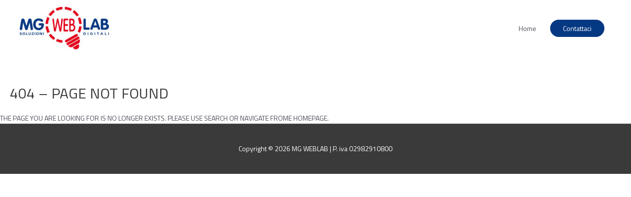

--- FILE ---
content_type: text/html; charset=utf-8
request_url: https://www.google.com/recaptcha/api2/aframe
body_size: 267
content:
<!DOCTYPE HTML><html><head><meta http-equiv="content-type" content="text/html; charset=UTF-8"></head><body><script nonce="JMhoOEEPJx3BroptAEVD0Q">/** Anti-fraud and anti-abuse applications only. See google.com/recaptcha */ try{var clients={'sodar':'https://pagead2.googlesyndication.com/pagead/sodar?'};window.addEventListener("message",function(a){try{if(a.source===window.parent){var b=JSON.parse(a.data);var c=clients[b['id']];if(c){var d=document.createElement('img');d.src=c+b['params']+'&rc='+(localStorage.getItem("rc::a")?sessionStorage.getItem("rc::b"):"");window.document.body.appendChild(d);sessionStorage.setItem("rc::e",parseInt(sessionStorage.getItem("rc::e")||0)+1);localStorage.setItem("rc::h",'1768554170058');}}}catch(b){}});window.parent.postMessage("_grecaptcha_ready", "*");}catch(b){}</script></body></html>

--- FILE ---
content_type: application/javascript
request_url: https://www.mgweblab.it/wp-content/plugins/gf-multistep-otp/js/gf-otp-verification.js?ver=1.0
body_size: 1059
content:
jQuery(document).ready(function($) {
    // Funzione per inizializzare Firebase
    function initializeFirebase() {
        var firebaseConfig = JSON.parse(gfFirebaseConfig);

        firebase.initializeApp(firebaseConfig);
    }

    // Assicurati che Firebase sia caricato prima di eseguire il codice
    if (typeof firebase !== 'undefined') {
        initializeFirebase();
    } else {
        console.error('Firebase not loaded');
    }

    // Funzione per inviare OTP
    window.sendOTP = function() {
        var phoneNumber = "+39" + jQuery('#phone_number').val().trim();  // Aggiungi prefisso +39 e rimuovi spazi bianchi

        // Rimuovi il contenitore recaptcha esistente se presente
        if ($('#recaptcha-container').length) {
            $('#recaptcha-container').remove();
        }

        // Aggiungi un nuovo contenitore recaptcha
        $('body').append('<div id="recaptcha-container"></div>');

        var recaptchaVerifier = new firebase.auth.RecaptchaVerifier('recaptcha-container', {
            'size': 'invisible'
        });

        recaptchaVerifier.render().then(function() {
            firebase.auth().signInWithPhoneNumber(phoneNumber, recaptchaVerifier)
                .then(function(confirmationResult) {
                    window.confirmationResult = confirmationResult;
                    alert('OTP sent to ' + phoneNumber);

                    // Mostra i campi per l'inserimento del codice OTP e il pulsante di verifica
                    $('.gf-otp-code-field').show();
                    $('.gf-otp-verify-button').show();
                }).catch(function(error) {
                    if (error.code === 'auth/captcha-check-failed') {
                        alert('Captcha check failed. Please make sure your domain is authorized in Firebase console.');
                    } else {
                        console.error('Error during signInWithPhoneNumber', error);
                        alert('Error sending OTP. Please try again.');
                    }
                });
        });
    }

    // Funzione per verificare OTP
    window.verifyOTP = function() {
        var otp = jQuery('#otp_code').val();
        confirmationResult.confirm(otp).then(function(result) {
            var user = result.user;
            console.log('User verified', user);
            alert('OTP verified successfully!');
        }).catch(function(error) {
            console.error('Error during OTP verification', error);
            alert('Invalid OTP. Please try again.');
        });
    }

    // Trova il campo del telefono nel modulo
    var phoneField = $('input[type="tel"]');

    // Verifica se il campo del telefono esiste
    if(phoneField.length > 0) {
        // Aggiungi il prefisso +39 non modificabile e il campo per il numero di telefono
        phoneField.closest('.gfield').after(`
            <div class="gfield gf-otp-phone-field">
                <label for="phone_number">Phone Number</label>
                <div style="display: flex;">
                    <input type="text" id="phone_prefix" value="+39" readonly style="width: 50px; text-align: center;" />
                    <input type="text" id="phone_number" placeholder="Enter your phone number" style="flex: 1;" />
                </div>
            </div>
        `);
        // Aggiungi il pulsante per inviare l'OTP
        phoneField.closest('.gfield').after('<div class="gfield"><button type="button" class="gf-otp-send-button" onclick="sendOTP()">Send OTP</button></div>');
        // Aggiungi il campo per il codice OTP e nascondilo inizialmente
        phoneField.closest('.gfield').after('<div class="gfield gf-otp-code-field" style="display: none;"><label for="otp_code">OTP Code</label><input type="text" id="otp_code"></div>');
        // Aggiungi il pulsante per verificare l'OTP e nascondilo inizialmente
        phoneField.closest('.gfield').after('<div class="gfield gf-otp-verify-button" style="display: none;"><button type="button" onclick="verifyOTP()">Verify OTP</button></div>');
    }
});


--- FILE ---
content_type: application/javascript
request_url: https://www.mgweblab.it/wp-content/plugins/gf-multistep-otp/js/gf-multistep.js?ver=1.0
body_size: -25
content:
// Codice per gestire il multistep
jQuery(document).ready(function($) {
    $('.gform_next_button').click(function(e) {
        e.preventDefault();
        var currentStep = $(this).closest('.gform_page');
        var nextStep = currentStep.next('.gform_page');
        currentStep.hide();
        nextStep.show();
    });

    $('.gform_previous_button').click(function(e) {
        e.preventDefault();
        var currentStep = $(this).closest('.gform_page');
        var prevStep = currentStep.prev('.gform_page');
        currentStep.hide();
        prevStep.show();
    });
});
